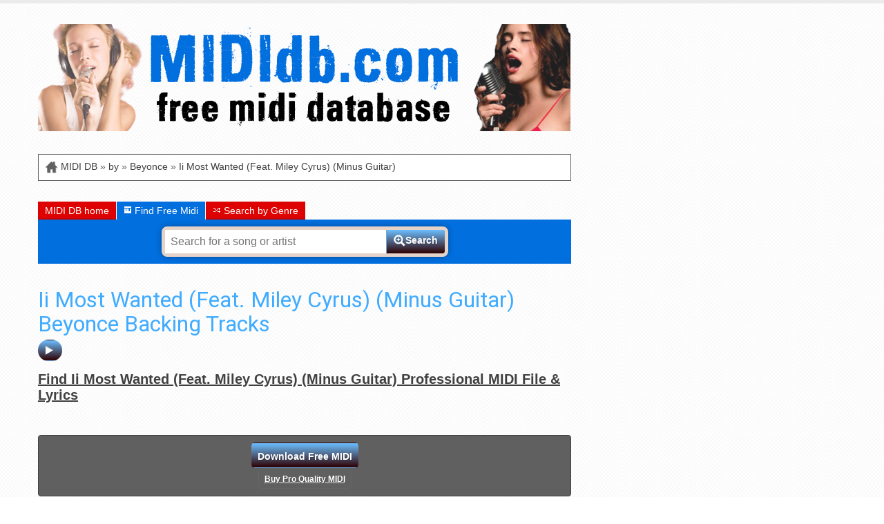

--- FILE ---
content_type: text/html
request_url: https://www.mididb.com/beyonce/ii-most-wanted-feat-miley-cyrus-minus-guitar-backing-track/
body_size: 6533
content:
<!doctype html>
<!--[if lt IE 9]><html class="ie" ><![endif]-->
<!--[if gte IE 9]><!-->
<html lang="en">
<!--<![endif]-->
<head>

                    <title>Ii Most Wanted (Feat. Miley Cyrus) (Minus Guitar) Beyonce | MIDI DB | Free MIDI Files</title>
                    
	<!-- Google Tag Manager -->
<script>(function(w,d,s,l,i){w[l]=w[l]||[];w[l].push({'gtm.start':
new Date().getTime(),event:'gtm.js'});var f=d.getElementsByTagName(s)[0],
j=d.createElement(s),dl=l!='dataLayer'?'&l='+l:'';j.async=true;j.src=
'https://www.googletagmanager.com/gtm.js?id='+i+dl;f.parentNode.insertBefore(j,f);
})(window,document,'script','dataLayer','GTM-NKZFG3K');</script>
<!-- End Google Tag Manager -->

<!-- Google tag (gtag.js) -->
<script async src="https://www.googletagmanager.com/gtag/js?id=G-HFNPPC9F3L"></script>
<script>
  window.dataLayer = window.dataLayer || [];
  function gtag(){dataLayer.push(arguments);}
  gtag('js', new Date());

  gtag('config', 'G-HFNPPC9F3L');
</script>

    <meta charset="UTF-8" />
    <meta http-equiv="X-UA-Compatible" content="IE=edge"/>
    <meta name="viewport" content="width=device-width, initial-scale=1"/>

    



    <link href='https://fonts.googleapis.com/css?family=Roboto' rel='stylesheet' type='text/css'>
    <link rel="stylesheet" media="all" href="https://www.mididb.com/css/style.css" type="text/css" />
    <link rel="stylesheet" media="all" href="https://www.mididb.com/css/jdh.css" type="text/css" />

   
    <!--[if lt IE 9]>
        <link rel="stylesheet" type="text/css" media="all" href="/css/style-ie.css"/>
        <script src="//html5shim.googlecode.com/svn/trunk/html5.js"></script>
    <![endif]-->

    <script src="//ajax.googleapis.com/ajax/libs/jquery/1.8.2/jquery.min.js"></script>
    <script src="//connect.facebook.net/en_US/all.js"></script>
    <script src="https://www.mididb.com/js/functions.min.js"></script>

    <script type="text/javascript">

      var _gaq = _gaq || [];
      _gaq.push(['_setAccount', 'UA-15406127-8']);
      _gaq.push(['_trackPageview']);

      (function() {
        var ga = document.createElement('script'); ga.type = 'text/javascript'; ga.async = true;
        ga.src = ('https:' == document.location.protocol ? 'https://ssl' : 'http://www') + '.google-analytics.com/ga.js';
        var s = document.getElementsByTagName('script')[0]; s.parentNode.insertBefore(ga, s);
      })();

    </script>
<!-- Hotjar Tracking Code for http://www.hittraxmidi.com/ 
<script>
    (function(h,o,t,j,a,r){
        h.hj=h.hj||function(){(h.hj.q=h.hj.q||[]).push(arguments)};
        h._hjSettings={hjid:163905,hjsv:5};
        a=o.getElementsByTagName('head')[0];
        r=o.createElement('script');r.async=1;
        r.src=t+h._hjSettings.hjid+j+h._hjSettings.hjsv;
        a.appendChild(r);
    })(window,document,'//static.hotjar.com/c/hotjar-','.js?sv=');
</script>
-->
	<link rel="canonical" href="https://www.mididb.com/beyonce/ii-most-wanted-feat-miley-cyrus-minus-guitar-backing-track/"/>
	
   
<meta name="description" content="Ii Most Wanted (Feat. Miley Cyrus) (Minus Guitar) Beyonce Free MIDI demo file by MIDIdb">
</head>
<body>


<div class="container">
  <header id="header">
    <!-- Google Tag Manager (noscript) -->
<noscript><iframe src="https://www.googletagmanager.com/ns.html?id=GTM-NKZFG3K"
height="0" width="0" style="display:none;visibility:hidden"></iframe></noscript>
<!-- End Google Tag Manager (noscript) -->  
<div id="logo" class="left">
  <a href="https://www.mididb.com/" title="MIDI Files Backing Tracks">
    <img src="https://www.mididb.com/images/free-midi.png" alt="MIDI DB Free Midi Files"  />
  </a>
</div>


  </header>
  <section id="container">
    <div class="left">
      <div id="breadcrumb-wrapper">
        <nav id="breadcrumb"> <a href="https://www.mididb.com/" title="Free Midi Files"><img src="https://www.mididb.com/images/breadcrumb.png" alt="Home" /></a> <a href="https://www.mididb.com/" title="MIDI DB">MIDI DB</a> &raquo; <a href="https://www.mididb.com/in-the-style-of/">by</a> &raquo; <a href="https://www.mididb.com/beyonce/" title="Beyonce">Beyonce</a> &raquo;  <a href="https://www.mididb.com/beyonce/ii-most-wanted-feat-miley-cyrus-minus-guitar-backing-track/">Ii Most Wanted (Feat. Miley Cyrus) (Minus Guitar)</a> </nav>

      </div>
      <div id="search">
        <ul class="tabs">
    <li id="tab0" data-link="https://www.mididb.com/" ><span class="icon icon-home"></span>MIDI DB home</li>
    <li id="tab1" data-tab="#search-midi-backing-tracks" class="active"><span class="icon icon-midi"></span> Find Free Midi</li>
    <li id="tab2" data-link="https://www.mididb.com/genres/"><span class="icon icon-genres"></span> Search by Genre</li>
    
        
        
</ul>

<div id="search-midi-backing-tracks" class="clear tab-content">
    <form action="/search.asp" method="get">
        <input name="q" type="text" id="q" placeholder="Search for a song or artist" style="font-size:16px;" value="" />
        <button type="submit"><span class="icon icon-search"></span><span class="label">Search</span></button>
        <input name="formatID" type="hidden" value="1" />
    </form><!-- 
    
    <div id="search-alpha">
        <input type="hidden" name="base-url" value="https://www.mididb.com" />
        <select name="type">
            <option value="artists">Browse by Artist</option>
            <option value="songs" >Browse by Title</option>
        </select>
        <ul class="sort-alpha">
            <li><a href="https://www.mididb.com/in-the-style-of/all-artists/" title="All">All</a></li>
            <li><a href="https://www.mididb.com/in-the-style-of/0-9-artists/" title="MIDI backing track by Artist 0-9">0-9</a></li>
            <li><a href="https://www.mididb.com/in-the-style-of/a-artists/" title="MIDI backing track by Artist A">A</a></li>
            <li><a href="https://www.mididb.com/in-the-style-of/b-artists/" title="MIDI backing track by Artist B">B</a></li>
            <li><a href="https://www.mididb.com/in-the-style-of/c-artists/" title="MIDI backing track by Artist C">C</a></li>
            <li><a href="https://www.mididb.com/in-the-style-of/d-artists/" title="MIDI backing track by Artist D">D</a></li>
            <li><a href="https://www.mididb.com/in-the-style-of/e-artists/" title="MIDI backing track by Artist E">E</a></li>
            <li><a href="https://www.mididb.com/in-the-style-of/f-artists/" title="MIDI backing track by Artist F">F</a></li>
            <li><a href="https://www.mididb.com/in-the-style-of/g-artists/" title="MIDI backing track by Artist G">G</a></li>
            <li><a href="https://www.mididb.com/in-the-style-of/h-artists/" title="MIDI backing track by Artist H">H</a></li>
            <li><a href="https://www.mididb.com/in-the-style-of/i-artists/" title="MIDI backing track by Artist I">I</a></li>
            <li><a href="https://www.mididb.com/in-the-style-of/j-artists/" title="MIDI backing track by Artist J">J</a></li>
            <li><a href="https://www.mididb.com/in-the-style-of/k-artists/" title="MIDI backing track by Artist K">K</a></li>
            <li><a href="https://www.mididb.com/in-the-style-of/l-artists/" title="MIDI backing track by Artist L">L</a></li>
            <li><a href="https://www.mididb.com/in-the-style-of/m-artists/" title="MIDI backing track by Artist M">M</a></li>
            <li><a href="https://www.mididb.com/in-the-style-of/n-artists/" title="MIDI backing track by Artist N">N</a></li>
            <li><a href="https://www.mididb.com/in-the-style-of/o-artists/" title="MIDI backing track by Artist O">O</a></li>
            <li><a href="https://www.mididb.com/in-the-style-of/p-artists/" title="MIDI backing track by Artist P">P</a></li>
            <li><a href="https://www.mididb.com/in-the-style-of/q-artists/" title="MIDI backing track by Artist Q">Q</a></li>
            <li><a href="https://www.mididb.com/in-the-style-of/r-artists/" title="MIDI backing track by Artist R">R</a></li>
            <li><a href="https://www.mididb.com/in-the-style-of/s-artists/" title="MIDI backing track by Artist S">S</a></li>
            <li><a href="https://www.mididb.com/in-the-style-of/t-artists/" title="MIDI backing track by Artist T">T</a></li>
            <li><a href="https://www.mididb.com/in-the-style-of/u-artists/" title="MIDI backing track by Artist U">U</a></li>
            <li><a href="https://www.mididb.com/in-the-style-of/v-artists/" title="MIDI backing track by Artist V">V</a></li>
            <li><a href="https://www.mididb.com/in-the-style-of/w-artists/" title="MIDI backing track by Artist W">W</a></li>
            <li><a href="https://www.mididb.com/in-the-style-of/x-artists/" title="MIDI backing track by Artist X">X</a></li>
            <li><a href="https://www.mididb.com/in-the-style-of/y-artists/" title="MIDI backing track by Artist Y">Y</a></li>
            <li><a href="https://www.mididb.com/in-the-style-of/z-artists/" title="MIDI backing track by Artist Z">Z</a></li>
        </ul>
    </div>
     
    
    -->
 </div>
      </div>
      <article id="song">
        
        <h1>Ii Most Wanted (Feat. Miley Cyrus) (Minus Guitar) Beyonce Backing Tracks</h1>

        
    <div class="player button blue"  title="Ii Most Wanted (Feat. Miley Cyrus) (Minus Guitar) MIDI backing track" itemprop="audio" itemscope itemtype="http://schema.org/AudioObject">
        <meta itemprop="encodingFormat" content="mp3" />
        <meta itemprop="contentURL" content="https://www.mididb.com/midi-download/DS1420MG_prt.mp3" />
        <div class="audio" data-audio-url="https://www.mididb.com/midi-download/DS1420MG_prt.mp3"></div>
        <div class="icon action icon-arrow-right"></div>
        <!-- <div class=""><img src="/images/playbutton.png" width="35" height="35"></div> -->        
        <div class="loader"></div>
    </div>
	

        <div style="margin-top:15px;">
            <a href="https://www.midi.com.au/beyonce/ii-most-wanted-feat-miley-cyrus-minus-guitar-backing-track/" style="text-decoration:underline;font-size:20px;font-weight:bold;" target="_blank" >	
		Find Ii Most Wanted (Feat. Miley Cyrus) (Minus Guitar) Professional MIDI File & Lyrics</div>
        
        <br><br>
        
        <div >
        	<div class="">
	          <div class="controls">
	<div>
	 <div class="button blue "  >
	 
	<a href="https://www.mididb.com/midi-download/AUD_DS1420MG.mid" >Download Free MIDI</a>
		
	</div>
    </div>

    <div class="button  "  >
	<a href="https://www.midi.com.au/addToCart.asp?ccode=DS1420MG&formatID=1" style="text-decoration:underline;font-size:12px;font-weight:bold;" target="_blank" title="Buy Ii Most Wanted (Feat. Miley Cyrus) (Minus Guitar) Pro Quality MIDI" >Buy Pro Quality MIDI</a>
    		</div>   
	 </div> </div></div>


         

          
          <div class="" align="center" >
           
            <div class="clear"></div>

			
            <div class="button blue " style="margin:4px;" >
            		<span class="label"><a href="https://www.mididb.com/beyonce/" >Show All Beyonce Free MIDI</a></span>
            		</div>
		 

       	  </div>
          


          

          
	
		
      </article>
    </div>
    <aside id="sidebar" class="right">
      
      
    </aside>
  </section>
</div>
<hr class="clear" />
<div id="footer-container">
  <div class="container">
  <section id="bottom">
    <ul>
      <li>Free MIDI Files on MIDIdb.com are demo's with all instruments included. Length of the demo's can vary.<br />
        <br />
      </li>
      <li>Get the full MIDI File - <a href="https://www.midi.com.au/" title="Professional MIDI File &amp; Lyrics @ Hit Trax MIDI" target="_blank"><u>Professional MIDI File at Hit Trax MIDI Files</u></a><br />
        <br />
      </li>
      <li>Permission granted by the copyright owners to download demo files on MIDIdb.com</li></ul></section>
  <div class="clear"></div>
  <footer id="footer">
    
  </footer>
</div>

</div>
</body>
</html>


--- FILE ---
content_type: text/css
request_url: https://www.mididb.com/css/style.css
body_size: 4877
content:
body{font-family:Arial,Helvetica,sans-serif;color:#606060;font-size:14px}h1{font-family:'Roboto',sans-serif;color:#40acff;font-weight:300;font-size:32px;margin:5px 0}h1 .button{font-family:Arial,Helvetica,sans-serif;font-size:14px;margin-top:15px}h2{font-family:'Roboto',sans-serif;color:#016fde;font-weight:300;font-size:22px;margin:5px 0}h3{font-family:'Roboto',sans-serif;font-weight:300;font-size:20px;margin-bottom:0}a{text-decoration:none;color:#404040}a:hover{color:#606060}.blue{color:#40acff}.orange{color:#016fde}.datatable th{text-align:left;padding:10px 0}.datatable thead tr{background:#ebebeb}.datatable thead tr td{border-bottom:1px solid #eee}.datatable tbody tr{background:#fff}.datatable tbody tr.alternate{background:#fafafa}.datatable tbody tr td{border-bottom:1px solid #eee}.datatable tfoot tr{padding:10px 0;background:#ebebeb}.sort-alpha{margin:0;padding:0;list-style:none}.sort-alpha li{padding:5px;float:left;border-left:1px solid #eee}.sort-alpha li:first-child{border:0}.sort-alpha li:hover{font-weight:bold}#search-alpha{color:#fff;font-size:10px;text-align:center;padding-top:10px}#search-alpha p,#search-alpha input,#search-alpha select,#search-alpha ul{float:left}#search-alpha select{padding:3px 5px}#search-alpha ul{padding-top:8px}#search-alpha ul li{padding:0 3px;cursor:pointer}#search-alpha ul li a{color:#fff}img.alignright{float:right;margin:0 0 1em 1em}img.alignleft{float:left;margin:0 1em 1em 0}img.aligncenter{display:block;margin-left:auto;margin-right:auto}.alignright{float:right}.alignleft{float:left}.aligncenter{display:block;margin-left:auto;margin-right:auto}img{vertical-align:top;border:0}.clear{clear:both}.clear.separator{padding:10px 0}.left{float:left}.right{float:right}.center{text-align:center}.title .badge{position:absolute;margin-top:-4px;margin-left:-35px}hr{border-top:1px solid #dbdbdb;border-bottom:1px solid #fff;height:0;margin:0;padding:0;border-left:0;border-right:0}.cartMessage{border:1px solid #f8a77c;background:#fde2d3;color:#016fde;text-align:center;border-radius:5px;padding:5px}.error{border:1px solid #ff1d1d;background-color:#fbdada!important;color:#ff1d1d!important;text-align:center;border-radius:5px;padding:5px;margin:10px 0}.success{border:1px solid #51bf4c;background-color:#e2efe2!important;color:#04800f!important;text-align:center;border-radius:5px;padding:5px;margin:10px 0}.player .loader{display:none;position:absolute;margin-top:-18px;margin-left:20px;background:#2e0000;padding:2px;border-radius:2px;color:#fff}.icon-guitarshop{background:url(../images/icon-guitarshop.jpg) no-repeat;display:block;width:12px;height:12px}.icon{background:url(../images/sprite.png) no-repeat;display:block}.icon-midi{background-position:0 0;width:12px;height:12px}.icon-mp3{background-position:-12px 0;width:12px;height:12px}.icon-mic{background-position:-24px 0;width:12px;height:12px}.icon-song{background-position:-36px 0;width:12px;height:12px}.icon-sing{background-position:-48px 0;width:12px;height:12px}.icon-genres{background-position:-60px 0;width:12px;height:12px}.icon-hitech{background-position:-72px 0;width:12px;height:12px}.icon-search{background-position:0 -12px;width:17px;height:17px}.icon-buy{background-position:-17px -12px;width:17px;height:17px}.icon-arrow-right{background-position:-34px -12px;width:17px;height:17px}.icon-upload{background-position:-51px -12px;width:17px;height:17px}.icon-sign-in{background-position:-68px -12px;width:17px;height:17px}.icon-register{background-position:-85px -12px;width:17px;height:17px}.icon-subscribe{background-position:-102px -12px;width:17px;height:17px}.icon-stop{background-position:-119px -12px;width:17px;height:17px}.icon-checkbox{background-position:-153px -12px;width:17px;height:17px}.icon-checkbox.checked{background-position:-136px -12px;width:17px;height:17px}.icon-drop{background-position:-170px -12px;width:17px;height:17px}.icon-trash{background-position:-187px -12px;width:17px;height:17px}.icon-download{background-position:-204px -12px;width:17px;height:17px}.icon-mail{background-position:-221px -12px;width:17px;height:17px}.icon-playlist{background-position:-238px -12px;width:17px;height:17px}.icon-print{background-position:-255px -12px;width:17px;height:17px}.icon-speaker{background-position:-272px -12px;width:17px;height:17px}.icon-speaker-off{background-position:-289px -12px;width:17px;height:17px}.icon-profile{background-position:-306px -12px;width:17px;height:17px}.icon-arrow-left{background-position:-323px -12px;width:17px;height:17px}.icon-arrow-top{background-position:-340px -12px;width:17px;height:17px}.icon-arrow-bottom{background-position:-357px -12px;width:17px;height:17px}.icon-facebook{background-position:-374px -12px;width:17px;height:17px}.icon-star{background-position:-391px -12px;width:17px;height:17px}.icon-more{background-position:-408px -12px;width:17px;height:17px}.icon-search-dark{background-position:0 -29px;width:17px;height:17px}.icon-buy-dark{background-position:-17px -29px;width:17px;height:17px}.icon-arrow-right-dark{background-position:-34px -29px;width:17px;height:17px}.icon-upload-dark{background-position:-51px -29px;width:17px;height:17px}.icon-sign-in-dark{background-position:-68px -29px;width:17px;height:17px}.icon-register-dark{background-position:-85px -29px;width:17px;height:17px}.icon-subscribe-dark{background-position:-102px -29px;width:17px;height:17px}.icon-stop-dark{background-position:-119px -29px;width:17px;height:17px}.icon-checkbox-dark{background-position:-153px -29px;width:17px;height:17px}.icon-checkbox-dark.checked{background-position:-136px -29px;width:17px;height:17px}.icon-drop-dark{background-position:-170px -29px;width:17px;height:17px}.icon-trash-dark{background-position:-187px -29px;width:17px;height:17px}.icon-download-dark{background-position:-204px -29px;width:17px;height:17px}.icon-mail-dark{background-position:-221px -29px;width:17px;height:17px}.icon-playlist-dark{background-position:-238px -29px;width:17px;height:17px}.icon-print-dark{background-position:-255px -29px;width:17px;height:17px}.icon-speaker-dark{background-position:-272px -29px;width:17px;height:17px}.icon-speaker-off-dark{background-position:-289px -29px;width:17px;height:17px}.icon-profile-dark{background-position:-306px -29px;width:17px;height:17px}.icon-arrow-left-dark{background-position:-323px -29px;width:17px;height:17px}.icon-arrow-top-dark{background-position:-340px -29px;width:17px;height:17px}.icon-arrow-bottom-dark{background-position:-357px -29px;width:17px;height:17px}.icon-facebook-dark{background-position:-374px -29px;width:17px;height:17px}.icon-star-dark{background-position:-391px -29px;width:17px;height:17px}.icon-more-dark{background-position:-408px -29px;width:17px;height:17px}.hiddenCheckbox{display:none}.button,input[type=submit]{display:inline-block;padding:6px 8px;margin:0;cursor:pointer;color:#fff;text-shadow:1px 1px 0 rgba(0,0,0,0.2);font-weight:bold;font-size:14px;vertical-align:top;border-radius:5px;border:1px solid rgba(255,255,255,0.05);border-top:1px solid rgba(255,255,255,0.04);border-bottom:1px solid rgba(255,255,255,0.03);box-shadow:0 0 3px rgba(0,0,0,0.04);font-family:Arial,Helvetica,sans-serif}.button.player{border-radius:100px}.button.tiny{padding:3px 4px;font-size:10px;border-radius:3px}.title .button.tiny{margin:10px}.button .label.twolines{font-size:10px;text-transform:uppercase;float:left;margin-top:-4px;width:40px;height:15px}input[type=submit]{margin-top:2px}.button a{color:#fff;font-family:Arial,Helvetica,sans-serif}.button .icon{display:inline-block;vertical-align:bottom;float:left}.button .label{padding-left:2px}.button.blue{background:#2e0000;background-image:linear-gradient(bottom,#2e0000 0,#6cbfff 100%);background-image:-o-linear-gradient(bottom,#2e0000 0,#6cbfff 100%);background-image:-moz-linear-gradient(bottom,#2e0000 0,#6cbfff 100%);background-image:-webkit-linea r-gradient(bottom,#2e0000 0,#6cbfff 100%);background-image:-ms-linear-gradient(bottom,#2e0000 0,#6cbfff 100%);background-image:-webkit-gradient(linear,left bottom,left top,color-stop(0,#2e0000),color-stop(1,#6cbfff))}.button.blue:hover{background:#5cc4ff;background-image:linear-gradient(bottom,#5cc4ff 0,#80d3ff 100%);background-image:-o-linear-gradient(bottom,#5cc4ff 0,#80d3ff 100%);background-image:-moz-linear-gradient(bottom,#5cc4ff 0,#80d3ff 100%);background-image:-webkit-linea r-gradient(bottom,#5cc4ff 0,#80d3ff 100%);background-image:-ms-linear-gradient(bottom,#5cc4ff 0,#80d3ff 100%);background-image:-webkit-gradient(linear,left bottom,left top,color-stop(0,#5cc4ff),color-stop(1,#80d3ff))}.button.grey,input[type=submit]{background:#606060;background-image:linear-gradient(bottom,#606060 0,#848484 100%);background-image:-o-linear-gradient(bottom,#606060 0,#848484 100%);background-image:-moz-linear-gradient(bottom,#606060 0,#848484 100%);background-image:-webkit-linear-gradient(bottom,#606060 0,#848484 100%);background-image:-ms-linear-gradient(bottom,#606060 0,#848484 100%);background-image:-webkit-gradient(linear,left bottom,left top,color-stop(0,#606060),color-stop(1,#848484))}.button.grey:hover,input[type=submit]{background:#747474;background-image:linear-gradient(bottom,#747474 0,#989898 100%);background-image:-o-linear-gradient(bottom,#747474 0,#989898 100%);background-image:-moz-linear-gradient(bottom,#747474 0,#989898 100%);background-image:-webkit-linear-gradient(bottom,#747474 0,#989898 100%);background-image:-ms-linear-gradient(bottom,#747474 0,#989898 100%);background-image:-webkit-gradient(linear,left bottom,left top,color-stop(0,#747474),color-stop(1,#989898))}.button.grey.inCart{background:#adadad;background-image:linear-gradient(bottom,#adadad 0,#cbcbcb 100%);background-image:-o-linear-gradient(bottom,#adadad 0,#cbcbcb 100%);background-image:-moz-linear-gradient(bottom,#adadad 0,#cbcbcb 100%);background-image:-webkit-linear-gradient(bottom,#adadad 0,#cbcbcb 100%);background-image:-ms-linear-gradient(bottom,#adadad 0,#cbcbcb 100%);background-image:-webkit-gradient(linear,left bottom,left top,color-stop(0,#adadad),color-stop(1,#cbcbcb))}.button.white{background:#dedede;background-image:linear-gradient(bottom,#dedede 0,#f5f5f5 100%);background-image:-o-linear-gradient(bottom,#dedede 0,#f5f5f5 100%);background-image:-moz-linear-gradient(bottom,#dedede 0,#f5f5f5 100%);background-image:-webkit-linear-gradient(bottom,#dedede 0,#f5f5f5 100%);background-image:-ms-linear-gradient(bottom,#dedede 0,#f5f5f5 100%);background-image:-webkit-gradient(linear,left bottom,left top,color-stop(0,#dedede),color-stop(1,#f5f5f5));border-top:1px solid rgba(255,255,255,0.08)}.button.white a{color:#606060;text-shadow:1px 1px 0 rgba(255,255,255,0.4)}.button.white:hover{background:#c8c8c8;background-image:linear-gradient(bottom,#c8c8c8 0,#eaeaea 100%);background-image:-o-linear-gradient(bottom,#c8c8c8 0,#eaeaea 100%);background-image:-moz-linear-gradient(bottom,#c8c8c8 0,#eaeaea 100%);background-image:-webkit-linear-gradient(bottom,#c8c8c8 0,#eaeaea 100%);background-image:-ms-linear-gradient(bottom,#c8c8c8 0,#eaeaea 100%);background-image:-webkit-gradient(linear,left bottom,left top,color-stop(0,#c8c8c8),color-stop(1,#eaeaea))}.button.orange{background:#016fde;background-image:linear-gradient(bottom,#016fde 0,#f68d54 100%);background-image:-o-linear-gradient(bottom,#016fde 0,#f68d54 100%);background-image:-moz-linear-gradient(bottom,#016fde 0,#f68d54 100%);background-image:-webkit-linear-gradient(bottom,#016fde 0,#f68d54 100%);background-image:-ms-linear-gradient(bottom,#016fde 0,#f68d54 100%);background-image:-webkit-gradient(linear,left bottom,left top,color-stop(0,#016fde),color-stop(1,#f68d54))}.button.orange:hover{background:#ff8139;background-image:linear-gradient(bottom,#ff8139 0,#ffa168 100%);background-image:-o-linear-gradient(bottom,#ff8139 0,#ffa168 100%);background-image:-moz-linear-gradient(bottom,#ff8139 0,#ffa168 100%);background-image:-webkit-linear-gradient(bottom,#ff8139 0,#ffa168 100%);background-image:-ms-linear-gradient(bottom,#ff8139 0,#ffa168 100%);background-image:-webkit-gradient(linear,left bottom,left top,color-stop(0,#ff8139),color-stop(1,#ffa168))}.notFavorite .icon{opacity:.25}.list li.more a{padding:2%;display:block;text-align:right}.list li.more a .icon{display:inline-block;vertical-align:middle}.lightGrey{color:#CCC}.error{color:red}.cssForm label{display:inline-block}.cssForm label:first-child{width:150px;padding-top:11px}.cssForm p{display:inline-block;width:500px;margin:4px 0}.bookmark a{font-size:12px;font-weight:bold;color:#016fde!important}#websites{margin-left:30px;display:inline-block}#blanket{background-color:#111;opacity:.85;*background:0;position:absolute;z-index:9001;top:0;left:0;width:100%;height:100%}#alert{background-color:#CCC;border:1px solid #333;padding:10px;margin:5px;border-radius:5px;position:absolute;width:400px;height:400px;z-index:9002;top:8%;left:36%}#alert .msgtext{display:block;margin-top:45px;margin-bottom:40px}#alert .alert-close{cursor:pointer}html,body{margin:0;padding:0}body{border-top:5px solid #ebebeb;background:url(../images/bg.gif) repeat;position:relative}header,section,footer{clear:both;padding-top:30px;width:100%;display:inline-block}#bannerSide{padding-top:0!important}article{clear:both;width:100%;display:inline-block}.container{width:1170px;margin:0 auto}#social{text-align:right;margin-bottom:10px}#signin{margin-top:20px}.password-lost,.password-lost a{font-size:12px;color:#606060;text-decoration:none}.login{display:inline-block;padding:10px}#banner .wrapper{width:32%;margin-left:2%;float:left;overflow:hidden;border-radius:10px;box-shadow:0 0 1px rgba(0,0,0,0.6)}#banner .wrapper:first-child{margin-left:0}#banner .wrapper img{width:100%}#container>.left{width:66%;clear:both}#breadcrumb-wrapper{background:#FFF;border:1px solid #606060}#breadcrumb-wrapper #breadcrumb{display:inline-block;font-size:14px;padding:10px;width:80%;line-height:15px}#breadcrumb-wrapper #bookmark{width:10%;padding:10px;text-align:right}#search,#ranking,#songs,#song{padding-top:30px}#search .tabs{list-style:none;padding:0;margin:0}#search .tabs li{background:#de0101 url(../images/tab-shadow.png) repeat-x bottom;float:left;padding:5px 10px;margin-left:1px;color:#fff;cursor:pointer}#search .tabs li.active{background:#016fde}#search .tabs li:first-child{margin-left:0}#search .tabs li>.icon{display:inline-block}#search .tab-content{background:#016fde;padding:10px 2%;text-align:center;display:inline-block;width:96%}#search .tab-content p{color:#fff}#search .tab-content form{display:inline-block;background:#fff;border:5px solid #e5d2c8;padding:0;margin:0;box-shadow:0 0 8px rgba(0,0,0,0.3);border-radius:8px}#search .tab-content form input{width:300px;height:18px;margin:0;padding:8px;background:#fff;border:0;vertical-align:top;border-radius:0}#search .tab-content form button{height:34px;border:0;border-left:1px solid #78a9cf;padding:0 10px;margin:0;text-align:left;cursor:pointer;background:#2e0000;background-image:linear-gradient(bottom,#2e0000 0,#6cbfff 100%);background-image:-o-linear-gradient(bottom,#2e0000 0,#6cbfff 100%);background-image:-moz-linear-gradient(bottom,#2e0000 0,#6cbfff 100%);background-image:-webkit-linea r-gradient(bottom,#2e0000 0,#6cbfff 100%);background-image:-ms-linear-gradient(bottom,#2e0000 0,#6cbfff 100%);background-image:-webkit-gradient(linear,left bottom,left top,color-stop(0,#2e0000),color-stop(1,#6cbfff));border-radius:0 4px 4px 0}#search .tab-content form button:hover{border-left:1px solid #8cbde3;background:#5cc4ff;background-image:linear-gradient(bottom,#5cc4ff 0,#80d3ff 100%);background-image:-o-linear-gradient(bottom,#5cc4ff 0,#80d3ff 100%);background-image:-moz-linear-gradient(bottom,#5cc4ff 0,#80d3ff 100%);background-image:-webkit-linea r-gradient(bottom,#5cc4ff 0,#80d3ff 100%);background-image:-ms-linear-gradient(bottom,#5cc4ff 0,#80d3ff 100%);background-image:-webkit-gradient(linear,left bottom,left top,color-stop(0,#5cc4ff),color-stop(1,#80d3ff))}#search .tab-content form button .icon{display:inline-block}#search .tab-content form button .label{display:inline-block;color:#fff;text-shadow:1px 1px 0 rgba(0,0,0,0.2);font-weight:bold;font-size:14px;vertical-align:top}#ranking .wrapper,#songs .wrapper{width:48%;margin-left:4%}#ranking .wrapper:first-child,#songs .wrapper:first-child{margin-left:0}ul.list{list-style:none}#ranking ul.list,#songs ul.list,#search-results ul.list{list-style:none;margin:0 0 20px 0;padding:0;font-size:0}#ranking ul.list>li,#songs ul.list>li,#search-results ul.list>li{background:#ebebeb;border-top:1px solid #fff;border-bottom:1px solid #dbdbdb;display:inline-block;width:100%;font-size:14px}#ranking ul.list>li:first-child,#songs ul.list>li:first-child,#search-results ul.list>li:first-child{border-top:0}#ranking ul.list>li.alternate,#songs ul.list>li.alternate,#search-results ul.list>li.alternate{background:#f5f5f5}#ranking .title,#songs .title{background:#de0101;font-family:'Roboto',sans-serif;font-size:23px;color:#fff;font-weight:300;padding-left:45px;min-height:45px}#ranking .wrapper ul.list .thumb,#songs .thumb{width:60px}#ranking .wrapper ul.list .song-details,#ranking .hardware-details{width:70%}#songs #songs .song-control{width:45%;text-align:right}#ranking ul.list .left,#ranking ul.list .right,#songs ul.list .left,#songs ul.list .right,#search-results li .right,#search-results li .left{padding:1%}#ranking .wrapper ul.list .left,#ranking .wrapper ul.list .right,#songs .wrapper ul.list .left,#songs .wrapper ul.list .right,#search-results li .right,#search-results li .left{padding:1%}#ranking .title a,#songs .title a{color:#fff}#ranking .title a:hover,#songs .title a:hover{text-decoration:none}.song-components{list-style:none;margin:0;padding:0}.song-components li{width:12px;height:12px;float:left;margin-right:5px;padding:1px;background:#535353;background-image:linear-gradient(bottom,#535353 0,#787878 100%);background-image:-o-linear-gradient(bottom,#535353 0,#787878 100%);background-image:-moz-linear-gradient(bottom,#535353 0,#787878 100%);background-image:-webkit-linear-gradient(bottom,#535353 0,#787878 100%);background-image:-ms-linear-gradient(bottom,#535353 0,#787878 100%);background-image:-webkit-gradient(linear,left bottom,left top,color-stop(0,#535353),color-stop(1,#787878));border-radius:2px}.song-title,.album-title,.hardware-title,.song-title a,.album-title a,.hardware-title a{color:#016fde;font-size:20px}.song-title,.hardware-title{font-size:20px}.artist-name{display:inline-block;font-size:14px}.details{font-size:12px}.top-artist-name{padding:15px 0}.track-number{font-size:12px;font-style:italic}#content p{line-height:22px}img.artist{border:1px solid #eee}.cover img{border:1px solid #eee}#songs ul.list li.not-found{width:96%;padding:2%;text-align:center}#song .controls{background:#606060;text-align:center;padding:10px;border:1px solid #404040;border-radius:4px}#song h1{line-height:35px}.in-the-style-of{font-size:16px}#song h2{border-bottom:1px solid #EEE;margin-bottom:10px;padding-bottom:5px}.wrapper-left{width:58%}.wrapper-right{width:40%}.song-properties{float:left;margin-right:20px}.song-properties li{white-space:nowrap}.song-informations{margin-bottom:10px}.song-informations li{white-space:nowrap}.song-informations .more,.song-informations .less{font-size:12px;font-weight:normal;padding:0 5px;cursor:pointer}.song-informations .more img,.song-informations .less img{vertical-align:middle;padding:0 5px}.song-properties ul,.song-informations ul{margin:0;padding:0;list-style:none}.song-properties li,.song-informations li{padding:4px 0;font-size:14px}.song-properties li{list-style-image:url(../images/arrow-grey.gif);list-style-position:inside}.song-properties legend{color:#016fde;font-weight:300;font-size:14px}.song-properties{border-radius:4px;border:1px solid #eee;background:#fff;padding:15px}.social-buttons{clear:both}#sidebar{width:32%;float:right}#sidebar img{width:100%}#sidebar .wrapper{margin-bottom:30px;border-radius:10px;overflow:hidden}#need-a-song{background:#ededed url(../images/need-a-song-mp3-midi.jpg) no-repeat;width:100%;background-size:contain;height:50px;padding-top:190px;text-align:center}#tag-cloud{text-align:center}#tag-cloud a:hover{text-decoration:underline}#sidebar #songs .song-control{width:inherit}#daily-voucher{color:#fff;text-align:left;font-size:1.3em;text-shadow:1px 1px 0 rgba(0,0,0,0.4) 3px 3px #fff;background-image:url(../images/daily-voucher.png);background-repeat:no-repeat;background-size:cover;text-align:center;padding-bottom:10px}#daily-voucher p{color:#fff;padding:1em;margin:0}#daily-voucher .coupon{padding:.5em .8em;font-size:1em;margin:0;text-align:center;color:#404040}#cart{border-radius:10px;background:url(../images/sidebar-bg.jpg) repeat;display:inline-block;width:100%;border:1px solid #e5e5e5}#cart h2{margin-top:-10px}#cart hr{border-bottom:0;margin-bottom:10px}#cart .content{padding:2%}#cart label{width:150px;display:inline-block}#subCats ul{margin:0;padding:0;list-style:none}#subCats ul>li{background:#ebebeb;border-top:1px solid white;border-bottom:1px solid #dbdbdb;width:96%;font-size:14px;padding:2%}#subCats ul>li.alternate{background:whiteSmoke}#footer-container{background:#FFF}#footer-container #bottom{margin-top:0}#footer-container #bottom .wrapper{width:23.5%;margin-left:2%}#footer-container #bottom .wrapper ul{list-style:none;margin-top:0;padding:0}#footer-container #bottom .wrapper:first-child{margin-left:0}#footer-container #bottom .wrapper form{text-align:right}#footer-container #bottom .wrapper form input{background:#fff}#footer-container #bottom .wrapper form p{margin:2px 0}#footer{padding:10px 0;margin:0;font-size:12px}#chordie-songbook{background:#016fde;padding:10px 2%;text-align:center;display:inline-block;width:96%;border-radius:10px;color:#fff}#chordie-songbook p{color:#fff;font-weight:bold}#chordie-songbook a{color:#fff}#chordie-songbook a:hover{color:#fff}#chordie-songbook p.fields{display:inline-block;background:#fff;border:5px solid #e5d2c8;padding:0;margin:0;box-shadow:0 0 8px rgba(0,0,0,0.3);border-radius:8px}#chordie-songbook p.fields input{width:300px;height:18px;margin:0;padding:8px;background:#fff;border:0;vertical-align:top;border-radius:0}#chordie-songbook p.fields button{height:34px;border:0;border-left:1px solid #78a9cf;padding:0 10px;margin:0;text-align:left;cursor:pointer;background:#2e0000;background-image:linear-gradient(bottom,#2e0000 0,#6cbfff 100%);background-image:-o-linear-gradient(bottom,#2e0000 0,#6cbfff 100%);background-image:-moz-linear-gradient(bottom,#2e0000 0,#6cbfff 100%);background-image:-webkit-linea r-gradient(bottom,#2e0000 0,#6cbfff 100%);background-image:-ms-linear-gradient(bottom,#2e0000 0,#6cbfff 100%);background-image:-webkit-gradient(linear,left bottom,left top,color-stop(0,#2e0000),color-stop(1,#6cbfff));border-radius:0 4px 4px 0}#chordie-songbook p.fields button:hover{border-left:1px solid #8cbde3;background:#5cc4ff;background-image:linear-gradient(bottom,#5cc4ff 0,#80d3ff 100%);background-image:-o-linear-gradient(bottom,#5cc4ff 0,#80d3ff 100%);background-image:-moz-linear-gradient(bottom,#5cc4ff 0,#80d3ff 100%);background-image:-webkit-linea r-gradient(bottom,#5cc4ff 0,#80d3ff 100%);background-image:-ms-linear-gradient(bottom,#5cc4ff 0,#80d3ff 100%);background-image:-webkit-gradient(linear,left bottom,left top,color-stop(0,#5cc4ff),color-stop(1,#80d3ff))}#chordie-songbook p.fields button .icon{display:inline-block}#chordie-songbook p.fields button .label{display:inline-block;color:#fff;text-shadow:1px 1px 0 rgba(0,0,0,0.2);font-weight:bold;font-size:14px;vertical-align:top}input,select,textarea{background:#ebebeb;border:1px solid #e3e3e3;padding:6px 8px;color:#606060;-moz-border-radius:5px;-o-border-radius:5px;-webkit-border-radius:5px;border-radius:5px}label{display:inline-block;vertical-align:top}#contact-form label{width:250px}#signinform label,#registerForm label,#profile label{display:inline-block;vertical-align:middle;width:130px}#signinform p,#registerForm p,#profile p{margin:0}small{font-size:12px;line-height:14px}.loader{display:inline-block;padding:0 10px;color:#016fde}@media(max-width:400px){#need-a-song{background-size:contain!important;padding-top:130px}.hide400,.hide400+iframe{display:none}.thumb.left,.left.song-details{float:left}#song .wrapper-left,#song .wrapper-right{width:100%;clear:both;margin-top:10px}#song fieldset{width:85%;float:none;display:inline-block}#sidebar #cart{margin-top:10px}#song h1{font-size:26px}#breadcrumb-wrapper,#search-alpha{display:none}#search input{font-size:12px!important;width:80%!important}#search button{width:100%;border-radius:4px;text-align:center}.button{padding:3px 4px;font-size:10px;-moz-border-radius:3px;-o-border-radius:3px;-webkit-border-radius:3px;border-radius:3px}.title .button{margin:10px}#footer-container #bottom .wrapper{width:100%}}@media(max-width:499px){#alert{top:1%;left:0;width:93%}}@media(min-width:500px) and (max-width:670px){#alert{top:3%;left:12%}}@media(min-width:670px) and (max-width:768px){#alert{top:4%;left:24%}}@media(max-width:768px){.container{width:inherit}table{max-width:100%}table.break td{display:block;padding-bottom:1em}.left,.right,#sidebar{}.hide700{display:none}header,section,footer{width:96%;margin:10px 2%;display:block}#logo img{width:90%}#logo,#social{text-align:center;padding:2%}.fb_iframe_widget{margin:1em .25em .5em .25em}#social a{margin:5px 4px 2px;display:inline-block}#signin input{display:block;margin:5px auto}#sidebar{width:100%;margin:0 2%}#sidebar .wrapper{width:96%}#need-a-song{background-size:cover;padding-top:200px}#container>.left{width:100%}#bookmark{display:none}#search .tab-content{padding:5px}#search input{width:auto}#content{padding:2%}#ranking .wrapper,#songs .wrapper{width:100%;margin-top:20px;margin-left:0}#ranking .title,#songs .title{min-height:45px}#footer-container #bottom .wrapper{width:42%;float:left;margin:0 2%!important}#footer{text-align:center}h1{line-height:30px}h2{line-height:26px}#song h2{margin-bottom:10px;padding-bottom:15px}#song .wrapper-left{clear:both;margin-top:10px}#song .wrapper-right{width:100%;clear:both;margin-top:10px}#song fieldset{width:48%;float:left;margin-left:2%}}@media(min-width:768px) and (max-width:980px){.container{width:768px}#need-a-song{padding-top:130px}h1{line-height:30px}h2{line-height:26px}#song .right{float:none}}@media(min-width:980px) and (max-width:1200px){.container{width:980px}}@media(min-width:1200px){#need-a-song{background-size:cover}}/*!
 * Bootstrap v2.1.1
 *
 * Copyright 2012 Twitter, Inc
 * Licensed under the Apache License v2.0
 * http://www.apache.org/licenses/LICENSE-2.0
 *
 * Designed and built with all the love in the world @twitter by @mdo and @fat.
 */.clearfix{*zoom:1}.clearfix:before,.clearfix:after{display:table;content:"";line-height:0}.clearfix:after{clear:both}.hide-text{font:0/0 a;color:transparent;text-shadow:none;background-color:transparent;border:0}.input-block-level{display:block;width:100%;min-height:30px;-webkit-box-sizing:border-box;-moz-box-sizing:border-box;box-sizing:border-box}.tooltip{position:absolute;z-index:1030;display:block;visibility:visible;padding:5px;font-size:11px;opacity:0;filter:alpha(opacity=0)}.tooltip.in{opacity:.8;filter:alpha(opacity=80)}.tooltip.top{margin-top:-3px}.tooltip.right{margin-left:3px}.tooltip.bottom{margin-top:3px}.tooltip.left{margin-left:-3px}.tooltip-inner{max-width:200px;padding:3px 8px;color:#fff;text-align:center;text-decoration:none;background-color:#000;-webkit-border-radius:4px;-moz-border-radius:4px;border-radius:4px}.tooltip-arrow{position:absolute;width:0;height:0;border-color:transparent;border-style:solid}.tooltip.top .tooltip-arrow{bottom:0;left:50%;margin-left:-5px;border-width:5px 5px 0;border-top-color:#000}.tooltip.right .tooltip-arrow{top:50%;left:0;margin-top:-5px;border-width:5px 5px 5px 0;border-right-color:#000}.tooltip.left .tooltip-arrow{top:50%;right:0;margin-top:-5px;border-width:5px 0 5px 5px;border-left-color:#000}.tooltip.bottom .tooltip-arrow{top:0;left:50%;margin-left:-5px;border-width:0 5px 5px;border-bottom-color:#000}#custom-box{background:url(../images/box_overlay.png) repeat;position:fixed;z-index:9000;top:0;left:0;right:0;bottom:0}#box{background:#fff;z-index:9001;position:absolute;display:block}#box .close{width:17px;height:17px;background:url(../images/box_close.png) no-repeat;cursor:pointer;position:absolute;z-index:9004}#box .title{border-bottom:1px solid #eee;padding:10px 0}#box .content{overflow:hidden}#box .content iframe{border:0}#box .control{border-top:1px solid #eee;padding:10px 0;text-align:right}#box .control .button{padding:5px 8px;-moz-border-radius:5px;-o-border-radius:5px;-webkit-border-radius:5px;border-radius:5px;cursor:pointer;margin-left:10px}#box .control .bt-save{background:red;color:#fff}#box .control .bt-cancel,#box .control .bt-close{background:grey;color:#fff}

--- FILE ---
content_type: text/css
request_url: https://www.mididb.com/css/jdh.css
body_size: -104
content:
#ranking ul.list>li, #songs ul.list>li, #search-results ul.list>li {
	padding-top: 17px !important;
    min-height: 42px !important;
}